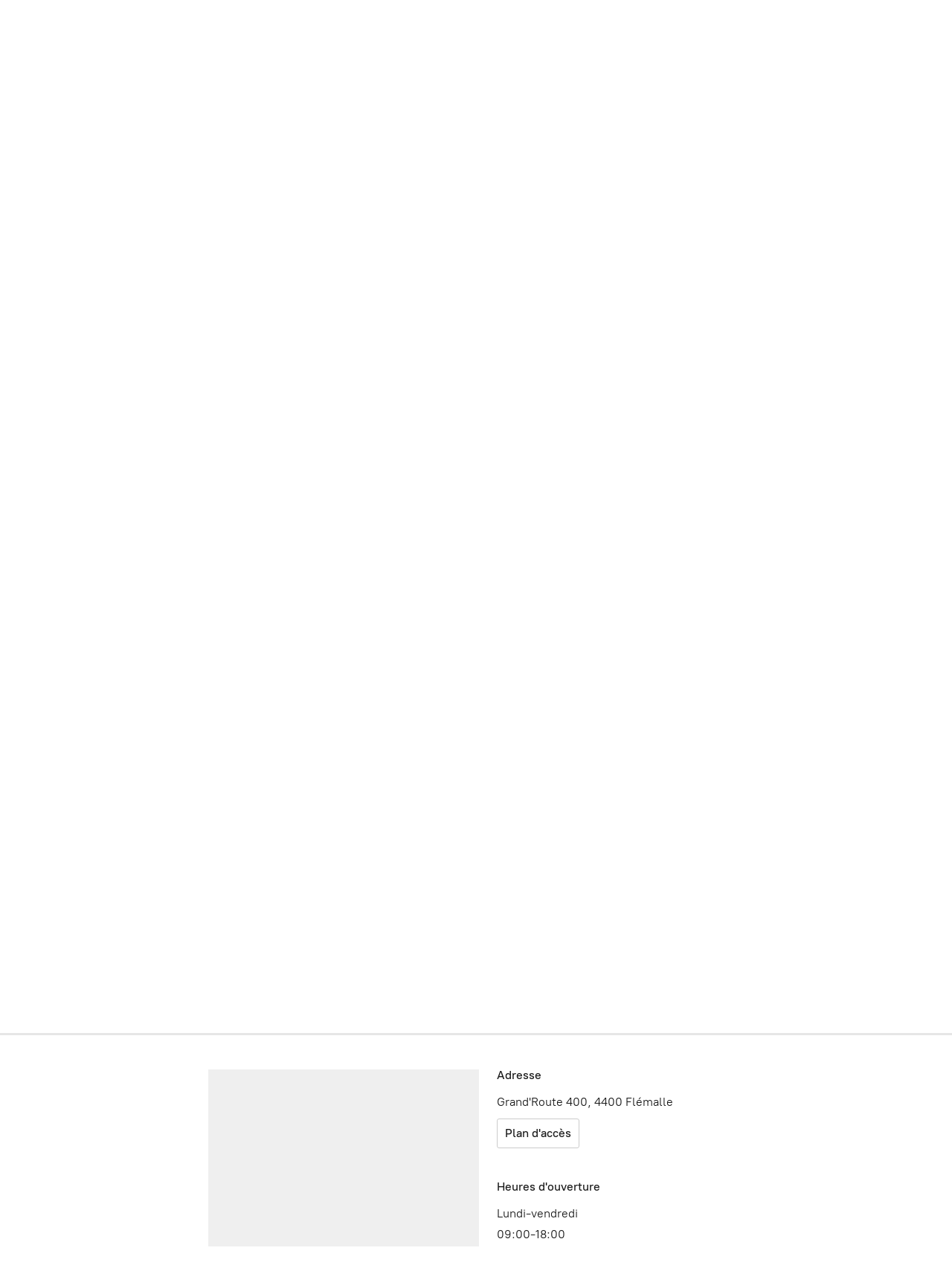

--- FILE ---
content_type: application/javascript;charset=utf-8
request_url: https://app.shopsettings.com/categories.js?ownerid=30561041&jsonp=menu.fill
body_size: 5135
content:
menu.fill([{"id":182762817,"name":"MONTURES","nameForUrl":"MONTURES","link":"#!/MONTURES/c/182762817","slug":"montures","dataLevel":1,"sub":[{"id":182783256,"name":"BLUSH BY CAROLINE ABRAM","nameForUrl":"BLUSH BY CAROLINE ABRAM","link":"#!/BLUSH-BY-CAROLINE-ABRAM/c/182783256","slug":"blush-by-caroline-abram-182783256","dataLevel":2,"sub":[{"id":170125110,"name":"OPTIQUES","nameForUrl":"OPTIQUES","link":"#!/OPTIQUES/c/170125110","slug":"optiques-170125110","dataLevel":3,"sub":null}]},{"id":182762818,"name":"BOSS","nameForUrl":"BOSS","link":"#!/BOSS/c/182762818","slug":"boss-182762818","dataLevel":2,"sub":[{"id":178019504,"name":"OPTIQUES","nameForUrl":"OPTIQUES","link":"#!/OPTIQUES/c/178019504","slug":"optiques-178019504","dataLevel":3,"sub":null}]},{"id":182761569,"name":"CALVIN KLEIN","nameForUrl":"CALVIN KLEIN","link":"#!/CALVIN-KLEIN/c/182761569","slug":"calvin-klein-182761569","dataLevel":2,"sub":[{"id":58782639,"name":"OPTIQUES","nameForUrl":"OPTIQUES","link":"#!/OPTIQUES/c/58782639","slug":"optiques-58782639","dataLevel":3,"sub":null},{"id":89669111,"name":"SOLAIRES","nameForUrl":"SOLAIRES","link":"#!/SOLAIRES/c/89669111","slug":"solaires-89669111","dataLevel":3,"sub":null}]},{"id":182781752,"name":"CAROLINE ABRAM","nameForUrl":"CAROLINE ABRAM","link":"#!/CAROLINE-ABRAM/c/182781752","slug":"caroline-abram-182781752","dataLevel":2,"sub":[{"id":161826017,"name":"OPTIQUES","nameForUrl":"OPTIQUES","link":"#!/OPTIQUES/c/161826017","slug":"optiques-161826017","dataLevel":3,"sub":null},{"id":161826031,"name":"SOLAIRES","nameForUrl":"SOLAIRES","link":"#!/SOLAIRES/c/161826031","slug":"solaires-161826031","dataLevel":3,"sub":null}]},{"id":182762826,"name":"CAZAL","nameForUrl":"CAZAL","link":"#!/CAZAL/c/182762826","slug":"cazal-182762826","dataLevel":2,"sub":[{"id":162214274,"name":"OPTIQUES","nameForUrl":"OPTIQUES","link":"#!/OPTIQUES/c/162214274","slug":"optiques-162214274","dataLevel":3,"sub":null},{"id":179025577,"name":"SOLAIRES","nameForUrl":"SOLAIRES","link":"#!/SOLAIRES/c/179025577","slug":"solaires-179025577","dataLevel":3,"sub":null}]},{"id":182760317,"name":"CLEMENCE & MARGAUX","nameForUrl":"CLEMENCE & MARGAUX","link":"#!/CLEMENCE-&-MARGAUX/c/182760317","slug":"clemence--margaux-182760317","dataLevel":2,"sub":[{"id":54730566,"name":"OPTIQUES","nameForUrl":"OPTIQUES","link":"#!/OPTIQUES/c/54730566","slug":"optiques-54730566","dataLevel":3,"sub":null},{"id":54519054,"name":"SOLAIRES","nameForUrl":"SOLAIRES","link":"#!/SOLAIRES/c/54519054","slug":"solaires-54519054","dataLevel":3,"sub":null}]},{"id":182762831,"name":"DEMETZ","nameForUrl":"DEMETZ","link":"#!/DEMETZ/c/182762831","slug":"demetz-182762831","dataLevel":2,"sub":[{"id":134224935,"name":"OPTIQUES","nameForUrl":"OPTIQUES","link":"#!/OPTIQUES/c/134224935","slug":"optiques-134224935","dataLevel":3,"sub":null},{"id":134672255,"name":"SOLAIRES","nameForUrl":"SOLAIRES","link":"#!/SOLAIRES/c/134672255","slug":"solaires-134672255","dataLevel":3,"sub":null}]},{"id":182783252,"name":"DOLCE & GABBANA","nameForUrl":"DOLCE & GABBANA","link":"#!/DOLCE-&-GABBANA/c/182783252","slug":"dolce--gabbana-182783252","dataLevel":2,"sub":[{"id":112229773,"name":"OPTIQUES","nameForUrl":"OPTIQUES","link":"#!/OPTIQUES/c/112229773","slug":"optiques-112229773","dataLevel":3,"sub":null},{"id":174892572,"name":"SOLAIRES","nameForUrl":"SOLAIRES","link":"#!/SOLAIRES/c/174892572","slug":"solaires-174892572","dataLevel":3,"sub":null}]},{"id":182761563,"name":"DUTZ","nameForUrl":"DUTZ","link":"#!/DUTZ/c/182761563","slug":"dutz-182761563","dataLevel":2,"sub":[{"id":149723543,"name":"OPTIQUES","nameForUrl":"OPTIQUES","link":"#!/OPTIQUES/c/149723543","slug":"optiques-149723543","dataLevel":3,"sub":null},{"id":163878757,"name":"SOLAIRES","nameForUrl":"SOLAIRES","link":"#!/SOLAIRES/c/163878757","slug":"solaires-163878757","dataLevel":3,"sub":null}]},{"id":182762822,"name":"EDWARSON","nameForUrl":"EDWARSON","link":"#!/EDWARSON/c/182762822","slug":"edwarson","dataLevel":2,"sub":[{"id":56900240,"name":"OPTIQUES","nameForUrl":"OPTIQUES","link":"#!/OPTIQUES/c/56900240","slug":"optiques-56900240","dataLevel":3,"sub":null},{"id":56901159,"name":"SOLAIRES","nameForUrl":"SOLAIRES","link":"#!/SOLAIRES/c/56901159","slug":"solaires-56901159","dataLevel":3,"sub":null}]},{"id":182760318,"name":"ETNIA BARCELONA","nameForUrl":"ETNIA BARCELONA","link":"#!/ETNIA-BARCELONA/c/182760318","slug":"etnia-barcelona-182760318","dataLevel":2,"sub":[{"id":54711792,"name":"OPTIQUES","nameForUrl":"OPTIQUES","link":"#!/OPTIQUES/c/54711792","slug":"optiques-54711792","dataLevel":3,"sub":null},{"id":52515258,"name":"SOLAIRES","nameForUrl":"SOLAIRES","link":"#!/SOLAIRES/c/52515258","slug":"solaires-52515258","dataLevel":3,"sub":null}]},{"id":182761562,"name":"FACE A FACE","nameForUrl":"FACE A FACE","link":"#!/FACE-A-FACE/c/182761562","slug":"face-a-face-182761562","dataLevel":2,"sub":[{"id":54455022,"name":"OPTIQUE","nameForUrl":"OPTIQUE","link":"#!/OPTIQUE/c/54455022","slug":"optique-54455022","dataLevel":3,"sub":null},{"id":54556500,"name":"SOLAIRES","nameForUrl":"SOLAIRES","link":"#!/SOLAIRES/c/54556500","slug":"solaires-54556500","dataLevel":3,"sub":null}]},{"id":182781760,"name":"FRIENDLY FRENCHY","nameForUrl":"FRIENDLY FRENCHY","link":"#!/FRIENDLY-FRENCHY/c/182781760","slug":"friendly-frenchy-182781760","dataLevel":2,"sub":[{"id":164875007,"name":"OPTIQUES","nameForUrl":"OPTIQUES","link":"#!/OPTIQUES/c/164875007","slug":"optiques-164875007","dataLevel":3,"sub":null}]},{"id":182760315,"name":"GAMINE NYC","nameForUrl":"GAMINE NYC","link":"#!/GAMINE-NYC/c/182760315","slug":"gamine-nyc-182760315","dataLevel":2,"sub":[{"id":155734501,"name":"OPTIQUES","nameForUrl":"OPTIQUES","link":"#!/OPTIQUES/c/155734501","slug":"optiques-155734501","dataLevel":3,"sub":null},{"id":155737790,"name":"SOLAIRES","nameForUrl":"SOLAIRES","link":"#!/SOLAIRES/c/155737790","slug":"solaires-155737790","dataLevel":3,"sub":null}]},{"id":182781762,"name":"GÖTTI","nameForUrl":"GÖTTI","link":"#!/GÖTTI/c/182781762","slug":"gotti-182781762","dataLevel":2,"sub":[{"id":174679782,"name":"OPTIQUES","nameForUrl":"OPTIQUES","link":"#!/OPTIQUES/c/174679782","slug":"optiques-174679782","dataLevel":3,"sub":null}]},{"id":182761564,"name":"GUCCI","nameForUrl":"GUCCI","link":"#!/GUCCI/c/182761564","slug":"gucci-182761564","dataLevel":2,"sub":[{"id":57058120,"name":"OPTIQUES","nameForUrl":"OPTIQUES","link":"#!/OPTIQUES/c/57058120","slug":"optiques-57058120","dataLevel":3,"sub":null},{"id":52548238,"name":"SOLAIRES","nameForUrl":"SOLAIRES","link":"#!/SOLAIRES/c/52548238","slug":"solaires-52548238","dataLevel":3,"sub":null}]},{"id":182783251,"name":"GUESS","nameForUrl":"GUESS","link":"#!/GUESS/c/182783251","slug":"guess-182783251","dataLevel":2,"sub":[{"id":170125318,"name":"OPTIQUES","nameForUrl":"OPTIQUES","link":"#!/OPTIQUES/c/170125318","slug":"optiques-170125318","dataLevel":3,"sub":null},{"id":170125319,"name":"SOLAIRES","nameForUrl":"SOLAIRES","link":"#!/SOLAIRES/c/170125319","slug":"solaires-170125319","dataLevel":3,"sub":null}]},{"id":182760314,"name":"HUGO","nameForUrl":"HUGO","link":"#!/HUGO/c/182760314","slug":"hugo-182760314","dataLevel":2,"sub":[{"id":177838596,"name":"OPTIQUES","nameForUrl":"OPTIQUES","link":"#!/OPTIQUES/c/177838596","slug":"optiques-177838596","dataLevel":3,"sub":null}]},{"id":182781502,"name":"ISABEL MARANT","nameForUrl":"ISABEL MARANT","link":"#!/ISABEL-MARANT/c/182781502","slug":"isabel-marant-182781502","dataLevel":2,"sub":[{"id":178252547,"name":"OPTIQUES","nameForUrl":"OPTIQUES","link":"#!/OPTIQUES/c/178252547","slug":"optiques-178252547","dataLevel":3,"sub":null}]},{"id":182762823,"name":"KOMOREBI","nameForUrl":"KOMOREBI","link":"#!/KOMOREBI/c/182762823","slug":"komorebi","dataLevel":2,"sub":[{"id":102964008,"name":"OPTIQUES","nameForUrl":"OPTIQUES","link":"#!/OPTIQUES/c/102964008","slug":"optiques-102964008","dataLevel":3,"sub":null}]},{"id":182762827,"name":"LACOSTE","nameForUrl":"LACOSTE","link":"#!/LACOSTE/c/182762827","slug":"lacoste-182762827","dataLevel":2,"sub":[{"id":89671103,"name":"SOLAIRES","nameForUrl":"SOLAIRES","link":"#!/SOLAIRES/c/89671103","slug":"solaires-89671103","dataLevel":3,"sub":null}]},{"id":182762824,"name":"LAFONT","nameForUrl":"LAFONT","link":"#!/LAFONT/c/182762824","slug":"lafont-182762824","dataLevel":2,"sub":[{"id":54732599,"name":"OPTIQUES","nameForUrl":"OPTIQUES","link":"#!/OPTIQUES/c/54732599","slug":"optiques-54732599","dataLevel":3,"sub":null}]},{"id":182783253,"name":"LIU JO","nameForUrl":"LIU JO","link":"#!/LIU-JO/c/182783253","slug":"liu-jo-182783253","dataLevel":2,"sub":[{"id":178239009,"name":"SOLAIRES","nameForUrl":"SOLAIRES","link":"#!/SOLAIRES/c/178239009","slug":"solaires-178239009","dataLevel":3,"sub":null}]},{"id":182783257,"name":"LULU CASTAGNETTE","nameForUrl":"LULU CASTAGNETTE","link":"#!/LULU-CASTAGNETTE/c/182783257","slug":"lulu-castagnette-182783257","dataLevel":2,"sub":[{"id":173393510,"name":"OPTIQUES","nameForUrl":"OPTIQUES","link":"#!/OPTIQUES/c/173393510","slug":"optiques-173393510","dataLevel":3,"sub":null}]},{"id":182761568,"name":"MAUI-JIM","nameForUrl":"MAUI-JIM","link":"#!/MAUI-JIM/c/182761568","slug":"maui-jim-182761568","dataLevel":2,"sub":[{"id":52497232,"name":"SOLAIRES","nameForUrl":"SOLAIRES","link":"#!/SOLAIRES/c/52497232","slug":"solaires-52497232","dataLevel":3,"sub":null}]},{"id":182781751,"name":"NATHALIE BLANC","nameForUrl":"NATHALIE BLANC","link":"#!/NATHALIE-BLANC/c/182781751","slug":"nathalie-blanc-182781751","dataLevel":2,"sub":[{"id":84666004,"name":"OPTIQUES","nameForUrl":"OPTIQUES","link":"#!/OPTIQUES/c/84666004","slug":"optiques-84666004","dataLevel":3,"sub":null},{"id":151744260,"name":"SOLAIRES","nameForUrl":"SOLAIRES","link":"#!/SOLAIRES/c/151744260","slug":"solaires-151744260","dataLevel":3,"sub":null}]},{"id":182781505,"name":"NY YANKEES","nameForUrl":"NY YANKEES","link":"#!/NY-YANKEES/c/182781505","slug":"ny-yankees","dataLevel":2,"sub":[{"id":182781764,"name":"OPTIQUES","nameForUrl":"OPTIQUES","link":"#!/OPTIQUES/c/182781764","slug":"optiques-182781764","dataLevel":3,"sub":null}]},{"id":182781501,"name":"ODETTE LUNETTES","nameForUrl":"ODETTE LUNETTES","link":"#!/ODETTE-LUNETTES/c/182781501","slug":"odette-lunettes-182781501","dataLevel":2,"sub":[{"id":126087012,"name":"OPTIQUES","nameForUrl":"OPTIQUES","link":"#!/OPTIQUES/c/126087012","slug":"optiques-126087012","dataLevel":3,"sub":null},{"id":149724562,"name":"SOLAIRES","nameForUrl":"SOLAIRES","link":"#!/SOLAIRES/c/149724562","slug":"solaires-149724562","dataLevel":3,"sub":null}]},{"id":182760319,"name":"OXIBIS","nameForUrl":"OXIBIS","link":"#!/OXIBIS/c/182760319","slug":"oxibis-182760319","dataLevel":2,"sub":[{"id":62775632,"name":"OPTIQUES","nameForUrl":"OPTIQUES","link":"#!/OPTIQUES/c/62775632","slug":"optiques-62775632","dataLevel":3,"sub":null}]},{"id":182761566,"name":"PORSCHE DESIGN","nameForUrl":"PORSCHE DESIGN","link":"#!/PORSCHE-DESIGN/c/182761566","slug":"porsche-design-182761566","dataLevel":2,"sub":[{"id":54711793,"name":"OPTIQUES","nameForUrl":"OPTIQUES","link":"#!/OPTIQUES/c/54711793","slug":"optiques-54711793","dataLevel":3,"sub":null},{"id":55011807,"name":"SOLAIRES","nameForUrl":"SOLAIRES","link":"#!/SOLAIRES/c/55011807","slug":"solaires-55011807","dataLevel":3,"sub":null}]},{"id":182762825,"name":"PRODESIGN","nameForUrl":"PRODESIGN","link":"#!/PRODESIGN/c/182762825","slug":"prodesign-182762825","dataLevel":2,"sub":[{"id":54732600,"name":"OPTIQUES","nameForUrl":"OPTIQUES","link":"#!/OPTIQUES/c/54732600","slug":"optiques-54732600","dataLevel":3,"sub":null}]},{"id":182761561,"name":"RAY-BAN","nameForUrl":"RAY-BAN","link":"#!/RAY-BAN/c/182761561","slug":"ray-ban-182761561","dataLevel":2,"sub":[{"id":69467004,"name":"OPTIQUES","nameForUrl":"OPTIQUES","link":"#!/OPTIQUES/c/69467004","slug":"optiques-69467004","dataLevel":3,"sub":null},{"id":52498253,"name":"SOLAIRES","nameForUrl":"SOLAIRES","link":"#!/SOLAIRES/c/52498253","slug":"solaires-52498253","dataLevel":3,"sub":null}]},{"id":182760316,"name":"SABINE BE","nameForUrl":"SABINE BE","link":"#!/SABINE-BE/c/182760316","slug":"sabine-be-182760316","dataLevel":2,"sub":[{"id":127038507,"name":"OPTIQUES","nameForUrl":"OPTIQUES","link":"#!/OPTIQUES/c/127038507","slug":"optiques-127038507","dataLevel":3,"sub":null},{"id":54732612,"name":"SOLAIRES","nameForUrl":"SOLAIRES","link":"#!/SOLAIRES/c/54732612","slug":"solaires-54732612","dataLevel":3,"sub":null}]},{"id":182760323,"name":"SERENGETI","nameForUrl":"SERENGETI","link":"#!/SERENGETI/c/182760323","slug":"serengeti-182760323","dataLevel":2,"sub":[{"id":106919645,"name":"SOLAIRES","nameForUrl":"SOLAIRES","link":"#!/SOLAIRES/c/106919645","slug":"solaires-106919645","dataLevel":3,"sub":null}]},{"id":182783255,"name":"SHELTER","nameForUrl":"SHELTER","link":"#!/SHELTER/c/182783255","slug":"shelter-182783255","dataLevel":2,"sub":[{"id":157709022,"name":"OPTIQUES","nameForUrl":"OPTIQUES","link":"#!/OPTIQUES/c/157709022","slug":"optiques-157709022","dataLevel":3,"sub":null}]},{"id":182781757,"name":"SILHOUETTE","nameForUrl":"SILHOUETTE","link":"#!/SILHOUETTE/c/182781757","slug":"silhouette-182781757","dataLevel":2,"sub":[{"id":134176296,"name":"SILHOUETTE","nameForUrl":"SILHOUETTE","link":"#!/SILHOUETTE/c/134176296","slug":"silhouette","dataLevel":3,"sub":null}]},{"id":182781754,"name":"TALLA EYEWEAR","nameForUrl":"TALLA EYEWEAR","link":"#!/TALLA-EYEWEAR/c/182781754","slug":"talla-eyewear-182781754","dataLevel":2,"sub":[{"id":174094148,"name":"OPTIQUES","nameForUrl":"OPTIQUES","link":"#!/OPTIQUES/c/174094148","slug":"optiques-174094148","dataLevel":3,"sub":null}]},{"id":182781763,"name":"TETE A LUNETTES","nameForUrl":"TETE A LUNETTES","link":"#!/TETE-A-LUNETTES/c/182781763","slug":"tete-a-lunettes-182781763","dataLevel":2,"sub":[{"id":179841261,"name":"OPTIQUES","nameForUrl":"OPTIQUES","link":"#!/OPTIQUES/c/179841261","slug":"optiques-179841261","dataLevel":3,"sub":null}]},{"id":182762819,"name":"TOM FORD","nameForUrl":"TOM FORD","link":"#!/TOM-FORD/c/182762819","slug":"tom-ford","dataLevel":2,"sub":[{"id":176649189,"name":"OPTIQUES","nameForUrl":"OPTIQUES","link":"#!/OPTIQUES/c/176649189","slug":"optiques-176649189","dataLevel":3,"sub":null},{"id":180086757,"name":"SOLAIRES","nameForUrl":"SOLAIRES","link":"#!/SOLAIRES/c/180086757","slug":"solaires-180086757","dataLevel":3,"sub":null}]},{"id":182760325,"name":"VAL & CO","nameForUrl":"VAL & CO","link":"#!/VAL-&-CO/c/182760325","slug":"val--co-182760325","dataLevel":2,"sub":[{"id":127211780,"name":"OPTIQUES","nameForUrl":"OPTIQUES","link":"#!/OPTIQUES/c/127211780","slug":"optiques-127211780","dataLevel":3,"sub":null},{"id":141020118,"name":"SOLAIRES","nameForUrl":"SOLAIRES","link":"#!/SOLAIRES/c/141020118","slug":"solaires-141020118","dataLevel":3,"sub":null}]},{"id":182781759,"name":"WILLIAM MORRIS","nameForUrl":"WILLIAM MORRIS","link":"#!/WILLIAM-MORRIS/c/182781759","slug":"william-morris-182781759","dataLevel":2,"sub":[{"id":147373548,"name":"OPTIQUES","nameForUrl":"OPTIQUES","link":"#!/OPTIQUES/c/147373548","slug":"optiques-147373548","dataLevel":3,"sub":null}]},{"id":182762820,"name":"WOOW","nameForUrl":"WOOW","link":"#!/WOOW/c/182762820","slug":"woow-182762820","dataLevel":2,"sub":[{"id":54410467,"name":"OPTIQUES","nameForUrl":"OPTIQUES","link":"#!/OPTIQUES/c/54410467","slug":"optiques-54410467","dataLevel":3,"sub":null},{"id":54416142,"name":"SOLAIRES","nameForUrl":"SOLAIRES","link":"#!/SOLAIRES/c/54416142","slug":"solaires-54416142","dataLevel":3,"sub":null}]}]},{"id":52498248,"name":"BIJOUX","nameForUrl":"BIJOUX","link":"#!/BIJOUX/c/52498248","slug":"bijoux","dataLevel":1,"sub":[{"id":170220756,"name":"MYA-BAY","nameForUrl":"MYA-BAY","link":"#!/MYA-BAY/c/170220756","slug":"mya-bay","dataLevel":2,"sub":[{"id":170219508,"name":"Bagues","nameForUrl":"Bagues","link":"#!/Bagues/c/170219508","slug":"bagues-170219508","dataLevel":3,"sub":null},{"id":170221751,"name":"Colliers","nameForUrl":"Colliers","link":"#!/Colliers/c/170221751","slug":"colliers-170221751","dataLevel":3,"sub":null},{"id":170218261,"name":"Bracelets","nameForUrl":"Bracelets","link":"#!/Bracelets/c/170218261","slug":"bracelets-170218261","dataLevel":3,"sub":null},{"id":170220757,"name":"Boucles d'Oreilles","nameForUrl":"Boucles d'Oreilles","link":"#!/Boucles-dOreilles/c/170220757","slug":"boucles-doreilles-170220757","dataLevel":3,"sub":null},{"id":170220507,"name":"Piercings","nameForUrl":"Piercings","link":"#!/Piercings/c/170220507","slug":"piercings","dataLevel":3,"sub":null},{"id":170250504,"name":"Faux Piercing","nameForUrl":"Faux Piercing","link":"#!/Faux-Piercing/c/170250504","slug":"faux-piercing","dataLevel":3,"sub":null}]},{"id":170125321,"name":"Calvin Klein","nameForUrl":"Calvin Klein","link":"#!/Calvin-Klein/c/170125321","slug":"calvin-klein-170125321","dataLevel":2,"sub":null},{"id":149063512,"name":"PIGOU OR 18K","nameForUrl":"PIGOU OR 18K","link":"#!/PIGOU-OR-18K/c/149063512","slug":"pigou-or-18k","dataLevel":2,"sub":[{"id":149394073,"name":"Colliers","nameForUrl":"Colliers","link":"#!/Colliers/c/149394073","slug":"colliers-3","dataLevel":3,"sub":null},{"id":149067758,"name":"Bagues","nameForUrl":"Bagues","link":"#!/Bagues/c/149067758","slug":"bagues-6","dataLevel":3,"sub":null},{"id":149394080,"name":"Boucles d'oreilles","nameForUrl":"Boucles d'oreilles","link":"#!/Boucles-doreilles/c/149394080","slug":"boucles-doreilles-9","dataLevel":3,"sub":null},{"id":157796254,"name":"Bracelets","nameForUrl":"Bracelets","link":"#!/Bracelets/c/157796254","slug":"bracelets-7","dataLevel":3,"sub":null}]},{"id":52497223,"name":"ORAGE","nameForUrl":"ORAGE","link":"#!/ORAGE/c/52497223","slug":"orage","dataLevel":2,"sub":[{"id":52827024,"name":"Bagues","nameForUrl":"Bagues","link":"#!/Bagues/c/52827024","slug":"bagues-1","dataLevel":3,"sub":null},{"id":52828014,"name":"Boucles d'oreilles","nameForUrl":"Boucles d'oreilles","link":"#!/Boucles-doreilles/c/52828014","slug":"boucles-doreilles-2","dataLevel":3,"sub":null},{"id":52827025,"name":"Bracelets","nameForUrl":"Bracelets","link":"#!/Bracelets/c/52827025","slug":"bracelets-1","dataLevel":3,"sub":null},{"id":52831027,"name":"Colliers et pendentifs","nameForUrl":"Colliers et pendentifs","link":"#!/Colliers-et-pendentifs/c/52831027","slug":"colliers-et-pendentifs","dataLevel":3,"sub":null}]},{"id":52497226,"name":"TI SENTO","nameForUrl":"TI SENTO","link":"#!/TI-SENTO/c/52497226","slug":"ti-sento","dataLevel":2,"sub":[{"id":52836014,"name":"Bagues","nameForUrl":"Bagues","link":"#!/Bagues/c/52836014","slug":"bagues-2","dataLevel":3,"sub":null},{"id":52828018,"name":"Boucles d'oreilles","nameForUrl":"Boucles d'oreilles","link":"#!/Boucles-doreilles/c/52828018","slug":"boucles-doreilles-3","dataLevel":3,"sub":null},{"id":52831028,"name":"Bracelets","nameForUrl":"Bracelets","link":"#!/Bracelets/c/52831028","slug":"bracelets-3","dataLevel":3,"sub":null},{"id":52831030,"name":"Colliers et pendentifs","nameForUrl":"Colliers et pendentifs","link":"#!/Colliers-et-pendentifs/c/52831030","slug":"colliers-et-pendentifs-1","dataLevel":3,"sub":null}]},{"id":67665015,"name":"Aucielle Or 18K","nameForUrl":"Aucielle Or 18K","link":"#!/Aucielle-Or-18K/c/67665015","slug":"aucielle-or-18k","dataLevel":2,"sub":[{"id":166260012,"name":"Colliers","nameForUrl":"Colliers","link":"#!/Colliers/c/166260012","slug":"colliers-166260012","dataLevel":3,"sub":null},{"id":123863169,"name":"Boucles d'oreilles","nameForUrl":"Boucles d'oreilles","link":"#!/Boucles-doreilles/c/123863169","slug":"boucles-doreilles-8","dataLevel":3,"sub":null},{"id":123864513,"name":"Bagues","nameForUrl":"Bagues","link":"#!/Bagues/c/123864513","slug":"bagues-5","dataLevel":3,"sub":null},{"id":123860879,"name":"Pendentif","nameForUrl":"Pendentif","link":"#!/Pendentif/c/123860879","slug":"pendentif","dataLevel":3,"sub":null},{"id":166248259,"name":"Bracelets","nameForUrl":"Bracelets","link":"#!/Bracelets/c/166248259","slug":"bracelets-166248259","dataLevel":3,"sub":null}]},{"id":52836018,"name":"ORAGE KIDS - ORAGE TEENZ","nameForUrl":"ORAGE KIDS - ORAGE TEENZ","link":"#!/ORAGE-KIDS-ORAGE-TEENZ/c/52836018","slug":"orage-kids-orage-teenz","dataLevel":2,"sub":[{"id":52827026,"name":"Boucles d'oreilles","nameForUrl":"Boucles d'oreilles","link":"#!/Boucles-doreilles/c/52827026","slug":"boucles-doreilles-1","dataLevel":3,"sub":null},{"id":52828021,"name":"Bracelets","nameForUrl":"Bracelets","link":"#!/Bracelets/c/52828021","slug":"bracelets-2","dataLevel":3,"sub":null},{"id":52831034,"name":"Colliers et pendentifs","nameForUrl":"Colliers et pendentifs","link":"#!/Colliers-et-pendentifs/c/52831034","slug":"colliers-et-pendentifs-2","dataLevel":3,"sub":null},{"id":54187152,"name":"Gourmette","nameForUrl":"Gourmette","link":"#!/Gourmette/c/54187152","slug":"gourmette","dataLevel":3,"sub":null},{"id":54315336,"name":"Bagues","nameForUrl":"Bagues","link":"#!/Bagues/c/54315336","slug":"bagues-3","dataLevel":3,"sub":null}]},{"id":110989188,"name":"LOTUS SILVER","nameForUrl":"LOTUS SILVER","link":"#!/LOTUS-SILVER/c/110989188","slug":"lotus-silver","dataLevel":2,"sub":[{"id":110954472,"name":"Boucles d'oreilles","nameForUrl":"Boucles d'oreilles","link":"#!/Boucles-doreilles/c/110954472","slug":"boucles-doreilles-6","dataLevel":3,"sub":null},{"id":110963203,"name":"Bracelets","nameForUrl":"Bracelets","link":"#!/Bracelets/c/110963203","slug":"bracelets-5","dataLevel":3,"sub":null},{"id":110989190,"name":"Charms bracelets","nameForUrl":"Charms bracelets","link":"#!/Charms-bracelets/c/110989190","slug":"charms-bracelets","dataLevel":3,"sub":null},{"id":110954473,"name":"Colliers","nameForUrl":"Colliers","link":"#!/Colliers/c/110954473","slug":"colliers-1","dataLevel":3,"sub":null}]},{"id":67550002,"name":"LISA MONA OR 14K","nameForUrl":"LISA MONA OR 14K","link":"#!/LISA-MONA-OR-14K/c/67550002","slug":"lisa-mona-or-14k","dataLevel":2,"sub":[{"id":67551002,"name":"Boucles d'oreilles","nameForUrl":"Boucles d'oreilles","link":"#!/Boucles-doreilles/c/67551002","slug":"boucles-doreilles-5","dataLevel":3,"sub":null},{"id":67549041,"name":"Colliers et pendentifs","nameForUrl":"Colliers et pendentifs","link":"#!/Colliers-et-pendentifs/c/67549041","slug":"colliers-et-pendentifs-4","dataLevel":3,"sub":null}]},{"id":122774786,"name":"BIJOUX SOLEIL","nameForUrl":"BIJOUX SOLEIL","link":"#!/BIJOUX-SOLEIL/c/122774786","slug":"bijoux-soleil","dataLevel":2,"sub":[{"id":122775030,"name":"Bracelet","nameForUrl":"Bracelet","link":"#!/Bracelet/c/122775030","slug":"bracelet","dataLevel":3,"sub":null},{"id":122776252,"name":"Collier","nameForUrl":"Collier","link":"#!/Collier/c/122776252","slug":"collier","dataLevel":3,"sub":null},{"id":122774529,"name":"Boucles d'oreilles","nameForUrl":"Boucles d'oreilles","link":"#!/Boucles-doreilles/c/122774529","slug":"boucles-doreilles-7","dataLevel":3,"sub":null},{"id":148763199,"name":"Pendentif","nameForUrl":"Pendentif","link":"#!/Pendentif/c/148763199","slug":"pendentif-1","dataLevel":3,"sub":null}]},{"id":156492766,"name":"BOSS","nameForUrl":"BOSS","link":"#!/BOSS/c/156492766","slug":"boss","dataLevel":2,"sub":null},{"id":156708619,"name":"Zels","nameForUrl":"Zels","link":"#!/Zels/c/156708619","slug":"zels","dataLevel":2,"sub":[{"id":156699127,"name":"Bracelets","nameForUrl":"Bracelets","link":"#!/Bracelets/c/156699127","slug":"bracelets","dataLevel":3,"sub":null},{"id":156699128,"name":"Bagues","nameForUrl":"Bagues","link":"#!/Bagues/c/156699128","slug":"bagues","dataLevel":3,"sub":null},{"id":156720954,"name":"Boucles d'oreilles","nameForUrl":"Boucles d'oreilles","link":"#!/Boucles-doreilles/c/156720954","slug":"boucles-doreilles","dataLevel":3,"sub":null},{"id":156708620,"name":"Pendentifs","nameForUrl":"Pendentifs","link":"#!/Pendentifs/c/156708620","slug":"pendentifs","dataLevel":3,"sub":null},{"id":156699129,"name":"Colliers","nameForUrl":"Colliers","link":"#!/Colliers/c/156699129","slug":"colliers","dataLevel":3,"sub":null}]},{"id":174724772,"name":"Diamanti Per Tutti","nameForUrl":"Diamanti Per Tutti","link":"#!/Diamanti-Per-Tutti/c/174724772","slug":"diamanti-per-tutti","dataLevel":2,"sub":[{"id":174730022,"name":"Colliers","nameForUrl":"Colliers","link":"#!/Colliers/c/174730022","slug":"colliers-174730022","dataLevel":3,"sub":null},{"id":174726021,"name":"Boucles d'oreilles","nameForUrl":"Boucles d'oreilles","link":"#!/Boucles-doreilles/c/174726021","slug":"boucles-doreilles-174726021","dataLevel":3,"sub":null},{"id":174724781,"name":"Bracelets","nameForUrl":"Bracelets","link":"#!/Bracelets/c/174724781","slug":"bracelets-174724781","dataLevel":3,"sub":null},{"id":174724778,"name":"Bagues","nameForUrl":"Bagues","link":"#!/Bagues/c/174724778","slug":"bagues-174724778","dataLevel":3,"sub":null}]},{"id":189099363,"name":"Blush Jewelry","nameForUrl":"Blush Jewelry","link":"#!/Blush-Jewelry/c/189099363","slug":"blush-jewelry","dataLevel":2,"sub":[{"id":189099364,"name":"Collier","nameForUrl":"Collier","link":"#!/Collier/c/189099364","slug":"collier-189099364","dataLevel":3,"sub":null},{"id":189100584,"name":"Bague","nameForUrl":"Bague","link":"#!/Bague/c/189100584","slug":"bague-189100584","dataLevel":3,"sub":null},{"id":189099365,"name":"Boucles d'oreilles","nameForUrl":"Boucles d'oreilles","link":"#!/Boucles-doreilles/c/189099365","slug":"boucles-doreilles-189099365","dataLevel":3,"sub":null},{"id":189099367,"name":"Bracelet","nameForUrl":"Bracelet","link":"#!/Bracelet/c/189099367","slug":"bracelet-189099367","dataLevel":3,"sub":null}]}]},{"id":52827031,"name":"MONTRES","nameForUrl":"MONTRES","link":"#!/MONTRES/c/52827031","slug":"montres","dataLevel":1,"sub":[{"id":54513323,"name":"FESTINA","nameForUrl":"FESTINA","link":"#!/FESTINA/c/54513323","slug":"festina","dataLevel":2,"sub":null},{"id":187768553,"name":"LOTUS","nameForUrl":"LOTUS","link":"#!/LOTUS/c/187768553","slug":"lotus","dataLevel":2,"sub":null},{"id":189100714,"name":"Rosefield","nameForUrl":"Rosefield","link":"#!/Rosefield/c/189100714","slug":"rosefield","dataLevel":2,"sub":null}]}]);
